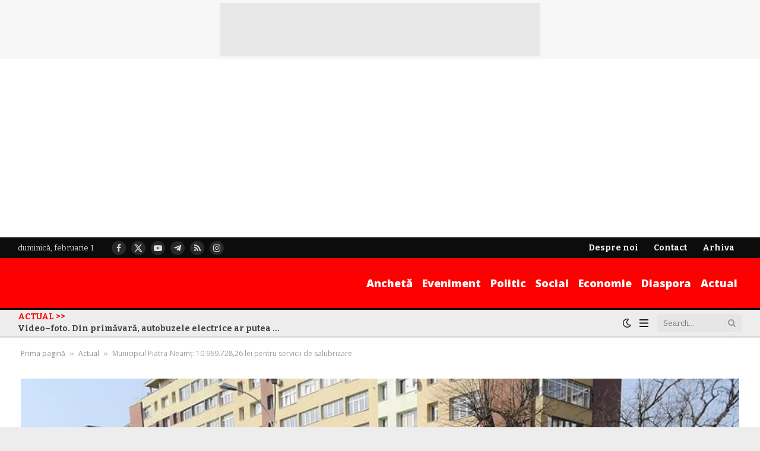

--- FILE ---
content_type: text/html; charset=utf-8
request_url: https://www.google.com/recaptcha/api2/aframe
body_size: 268
content:
<!DOCTYPE HTML><html><head><meta http-equiv="content-type" content="text/html; charset=UTF-8"></head><body><script nonce="5jmgc9kRcqFbP-D32CVedw">/** Anti-fraud and anti-abuse applications only. See google.com/recaptcha */ try{var clients={'sodar':'https://pagead2.googlesyndication.com/pagead/sodar?'};window.addEventListener("message",function(a){try{if(a.source===window.parent){var b=JSON.parse(a.data);var c=clients[b['id']];if(c){var d=document.createElement('img');d.src=c+b['params']+'&rc='+(localStorage.getItem("rc::a")?sessionStorage.getItem("rc::b"):"");window.document.body.appendChild(d);sessionStorage.setItem("rc::e",parseInt(sessionStorage.getItem("rc::e")||0)+1);localStorage.setItem("rc::h",'1769913434529');}}}catch(b){}});window.parent.postMessage("_grecaptcha_ready", "*");}catch(b){}</script></body></html>